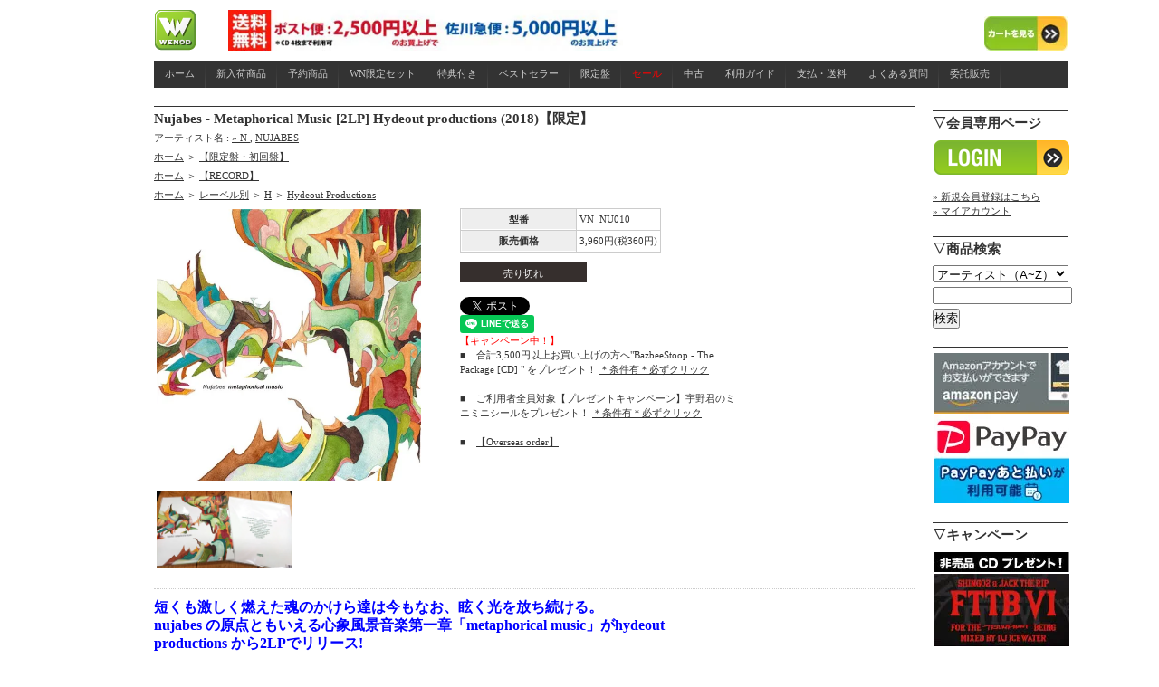

--- FILE ---
content_type: text/html; charset=EUC-JP
request_url: https://www.wenod.com/?pid=135550419
body_size: 10657
content:
<!DOCTYPE html PUBLIC "-//W3C//DTD XHTML 1.0 Transitional//EN" "http://www.w3.org/TR/xhtml1/DTD/xhtml1-transitional.dtd">
<html xmlns:og="http://ogp.me/ns#" xmlns:fb="http://www.facebook.com/2008/fbml" xmlns:mixi="http://mixi-platform.com/ns#" xmlns="http://www.w3.org/1999/xhtml" xml:lang="ja" lang="ja" dir="ltr">
<head>
<meta http-equiv="content-type" content="text/html; charset=euc-jp" />
<meta http-equiv="X-UA-Compatible" content="IE=edge,chrome=1" />
<title>WENOD RECORDS : Nujabes - Metaphorical Music [2LP] Hydeout productions (2018)【限定】</title>
<meta name="Keywords" content="Nujabes - Metaphorical Music [2LP] Hydeout productions (2018)【限定】,カラーミーショップ" />
<meta name="Description" content="短くも激しく燃えた魂のかけら達は今もなお、眩く光を放ち続ける。nujabes の原点ともいえる心象風景音楽第一章「metaphorical music」がhydeout productions から2LPでリリース!2010 年" />
<meta name="Author" content="" />
<meta name="Copyright" content="GMOペパボ" />
<meta http-equiv="content-style-type" content="text/css" />
<meta http-equiv="content-script-type" content="text/javascript" />
<link rel="stylesheet" href="https://img17.shop-pro.jp/PA01153/466/css/5/index.css?cmsp_timestamp=20260122180501" type="text/css" />
<link rel="stylesheet" href="https://img17.shop-pro.jp/PA01153/466/css/5/product.css?cmsp_timestamp=20260122180501" type="text/css" />

<link rel="alternate" type="application/rss+xml" title="rss" href="https://www.wenod.com/?mode=rss" />
<link rel="alternate" media="handheld" type="text/html" href="https://www.wenod.com/?prid=135550419" />
<link rel="shortcut icon" href="https://img17.shop-pro.jp/PA01153/466/favicon.ico?cmsp_timestamp=20260128161814" />
<script type="text/javascript" src="//ajax.googleapis.com/ajax/libs/jquery/1.7.2/jquery.min.js" ></script>
<meta property="og:title" content="WENOD RECORDS : Nujabes - Metaphorical Music [2LP] Hydeout productions (2018)【限定】" />
<meta property="og:description" content="短くも激しく燃えた魂のかけら達は今もなお、眩く光を放ち続ける。nujabes の原点ともいえる心象風景音楽第一章「metaphorical music」がhydeout productions から2LPでリリース!2010 年" />
<meta property="og:url" content="https://www.wenod.com?pid=135550419" />
<meta property="og:site_name" content="WENOD" />
<meta property="og:image" content="https://img17.shop-pro.jp/PA01153/466/product/135550419.jpg?cmsp_timestamp=20180928193010"/>
<script>
  var Colorme = {"page":"product","shop":{"account_id":"PA01153466","title":"WENOD"},"basket":{"total_price":0,"items":[]},"customer":{"id":null},"inventory_control":"product","product":{"shop_uid":"PA01153466","id":135550419,"name":"Nujabes - Metaphorical Music [2LP] Hydeout productions (2018)\u3010\u9650\u5b9a\u3011","model_number":"VN_NU010","stock_num":0,"sales_price":3600,"sales_price_including_tax":3960,"variants":[],"category":{"id_big":1136773,"id_small":32},"groups":[{"id":1048838},{"id":299558},{"id":1080436}],"members_price":3600,"members_price_including_tax":3960}};

  (function() {
    function insertScriptTags() {
      var scriptTagDetails = [{"src":"https:\/\/free-shipping-notifier-assets.colorme.app\/shop.js","integrity":null},{"src":"https:\/\/welcome-coupon.colorme.app\/js\/coupon.js?account_id=PA01153466","integrity":null}];
      var entry = document.getElementsByTagName('script')[0];

      scriptTagDetails.forEach(function(tagDetail) {
        var script = document.createElement('script');

        script.type = 'text/javascript';
        script.src = tagDetail.src;
        script.async = true;

        if( tagDetail.integrity ) {
          script.integrity = tagDetail.integrity;
          script.setAttribute('crossorigin', 'anonymous');
        }

        entry.parentNode.insertBefore(script, entry);
      })
    }

    window.addEventListener('load', insertScriptTags, false);
  })();
</script>
<script async src="https://zen.one/analytics.js"></script>
</head>
<body>
<meta name="colorme-acc-payload" content="?st=1&pt=10029&ut=135550419&at=PA01153466&v=20260129015859&re=&cn=a595421b5fc1cf06aee303e3c5323afa" width="1" height="1" alt="" /><script>!function(){"use strict";Array.prototype.slice.call(document.getElementsByTagName("script")).filter((function(t){return t.src&&t.src.match(new RegExp("dist/acc-track.js$"))})).forEach((function(t){return document.body.removeChild(t)})),function t(c){var r=arguments.length>1&&void 0!==arguments[1]?arguments[1]:0;if(!(r>=c.length)){var e=document.createElement("script");e.onerror=function(){return t(c,r+1)},e.src="https://"+c[r]+"/dist/acc-track.js?rev=3",document.body.appendChild(e)}}(["acclog001.shop-pro.jp","acclog002.shop-pro.jp"])}();</script><script type="text/javascript">
<!--
var i=1;
var v;
var flag ="Tab00";
var toggle = "cls";

function Myshow(TabID,Hi) {
	TabH=Hi;
	if(flag==TabID && toggle == "cls"){
		sameTab(TabID,TabH);return;
	}

	if(flag =="Tab00") {
		elemt=document.getElementById(TabID);
		par=elemt.parentNode;
		opnTab(TabID);
		document.getElementById(TabID).style.display='block';
	} else {
		elemt=document.getElementById(TabID);
		par=elemt.parentNode;
		pre_par=document.getElementById(flag);
		pre_par1=pre_par.parentNode;
		opnTab(TabID);
		document.getElementById(TabID).style.display='block';
		if(toggle=="cls"){
			document.getElementById(flag).style.display='none';
		}
	}

	flag=TabID;
	toggle="cls";
}

function sameTab(TabID,TabH){
	elemt=document.getElementById(TabID);
	par=elemt.parentNode;
	toggle="opn";
	clsTab(TabID,TabH)
}

function clsTab(TabID){
	if(v==1){
		i=1;v=5000;document.getElementById(flag).style.display='none';return
	}
	i= Math.ceil(i*1.2);
	v=TabH-i;
	if(v<0){
		v=1
	}
	timer=setTimeout("clsTab('"+TabID+"')",1);
}

function opnTab(TabID){
	if(i>TabH){
		i=1;return
	}
	i= Math.ceil(i*1.2);
	timer=setTimeout("opnTab('"+TabID+"')",1);
}
// -->
</script>

<head>
  <link rel="stylesheet" href="/menu/menu_style.css" type="text/css" />

  <script type="text/javascript" src="https://ajax.googleapis.com/ajax/libs/jquery/1.7.2/jquery.min.js">
  </script>
  <script type="text/javascript" src="httpw://twitter-trackbacks-widget.googlecode.com/files/jquery.twittertrackbacks-1.0.min.js"></script>


	


</head>

<div id="center">
<div id="header">
    <h1>
		<head>
		<meta http-equiv="content-type" content="text/html;charset=shift_jis">
		<meta name="generator" content="Adobe GoLive">
		<title>Untitled Page</title>
	</head>

	<body bgcolor="#ffffff">
		<table width="1010" border="0" cellspacing="0" cellpadding="0" height="45">
			<tr>
<td width="45"><a href="http://www.wenod.com/"><img src="https://img17.shop-pro.jp/PA01153/466/etc/top.png?20130509164828" alt="" height="45" width="45" border="0"></a></td>

<td width="412"><a href="http://www.wenod.com/?tid=5&mode=f5"><img src="https://img17.shop-pro.jp/PA01153/466/etc/mail_free_top_sm.jpg?cmsp_timestamp=20210701221823" alt="" height="45" width="436" align="left" border="0"></a></td>








				<td align="right" valign="bottom" width="92"><a href="https://www.wenod.com/cart/proxy/basket?shop_id=PA01153466&shop_domain=wenod.com"><img src="https://img17.shop-pro.jp/PA01153/466/etc/top2.jpg?20130509170339" alt="" width="92" height="38" border="0"></a></td>
			</tr>
		</table>
		<p></p>
	</body>

</html>

    </h1>
  </div>



<ul id="menu">
   <li><a href="http://www.wenod.com/" target="_self">ホーム</a></li>
   <li><a href="http://www.wenod.com/?mode=grp&gid=305931" target="_self">新入荷商品</a></li>
   <li><a href="http://www.wenod.com/?mode=grp&gid=305932&sort=n" target="_self">予約商品</a></li>
   <li><a href="http://www.wenod.com/?mode=grp&gid=299591&sort=n" target="_self">WN限定セット</a></li>
   <li><a href="http://www.wenod.com/?mode=grp&gid=299626&sort=n" target="_self">特典付き</a></li>
  <li><a href="http://www.wenod.com/?mode=grp&gid=296015&sort=n" target="_self">ベストセラー</a></li>
   <li><a href="http://www.wenod.com/?mode=grp&gid=1048838&sort=n">限定盤</a></li>
   <li><a href="http://www.wenod.com/?mode=grp&gid=434764&sort=n" target="_self"><span style="color:#FF0000">セール</span></a></li>
  <li><a href="http://www.wenod.com/?mode=grp&gid=320768&sort=n" target="_self">中古</a></li>
   <li><a href="http://www.wenod.com/?mode=f6" target="_self">利用ガイド</a></li>
   <li><a href="http://www.wenod.com/?mode=f4" target="_self">支払・送料</a></li>
   <li><a href="http://www.wenod.com/?mode=f7" target="_self">よくある質問</a></li>
   <li><a href="http://www.wenod.com/?mode=f1" target="_self">委託販売</a></li>
</ul>



  <div id="main">
    <div id="detail">

      
    <h2>Nujabes - Metaphorical Music [2LP] Hydeout productions (2018)【限定】</h2>

    <p style="margin: 5px 0px;">
      アーティスト名 : 
              <a href='?mode=cate&cbid=1136773&csid=0'>
          &raquo;&nbsp;N
        </a>
             , 
        <a href='?mode=cate&cbid=1136773&csid=32'>NUJABES</a>
          </p>


<p style="margin: 5px 0px;">
<a href="./">ホーム</a>
<span class="txt-f10">＞</span>
<a href="https://www.wenod.com/?mode=grp&gid=1048838">【限定盤・初回盤】</a>
</p>

<p style="margin: 5px 0px;">
<a href="./">ホーム</a>
<span class="txt-f10">＞</span>
<a href="https://www.wenod.com/?mode=grp&gid=299558">【RECORD】</a>
</p>

<p style="margin: 5px 0px;">
<a href="./">ホーム</a>
<span class="txt-f10">＞</span>
<a href="https://www.wenod.com/?mode=grp&gid=1048215">レーベル別</a>
<span class="txt-f10">＞</span>
<a href="https://www.wenod.com/?mode=grp&gid=1048238">H</a>
<span class="txt-f10">＞</span>
<a href="https://www.wenod.com/?mode=grp&gid=1080436">Hydeout Productions</a>
</p>

    <form name="product_form" method="post" action="https://www.wenod.com/cart/proxy/basket/items/add">

<table>
<tr>
<td valign="top" width="302">

    <div style="margin-bottom:10px;">
              <img src="https://img17.shop-pro.jp/PA01153/466/product/135550419.jpg?cmsp_timestamp=20180928193010" class="large" weight="300" height="300"/>
          </div>

    
    <div>
              <a target="_blank" href="https://img17.shop-pro.jp/PA01153/466/product/135550419_o1.jpg?cmsp_timestamp=20181104164045">
          <img src="https://img17.shop-pro.jp/PA01153/466/product/135550419_o1.jpg?cmsp_timestamp=20181104164045" class="small" />
        </a>
                      </div>
    <br style="clear:both;">


</td>
<td valign="top" width="30">
</td>
<td valign="top" width="310">


  <table border="0" cellpadding="0" cellspacing="1" class="table">

              <tr>
          <th>型番</th>
          <td>VN_NU010</td>

            <tr>
        <th>販売価格</th>
        <td>
                    
          <p class="price_detail">3,960円(税360円)</p>
                  </td>
      </tr>

      
      
            
          </table>
      <div>
              </div>

      
                        <div style="width:120px;padding:5px 10px 2px;background:#362F2D;color:#ffffff;text-align:center;margin-top:10px;">売り切れ</div>
              
      


</br>
<a href="https://twitter.com/share" class="twitter-share-button" data-url="https://www.wenod.com/?pid=135550419" data-text="" data-lang="ja" >ツイート</a>
<script charset="utf-8">!function(d,s,id){var js,fjs=d.getElementsByTagName(s)[0],p=/^http:/.test(d.location)?'http':'https';if(!d.getElementById(id)){js=d.createElement(s);js.id=id;js.src=p+'://platform.twitter.com/widgets.js';fjs.parentNode.insertBefore(js,fjs);}}(document, 'script', 'twitter-wjs');</script>
</br>
<div class="line-it-button" data-lang="ja" data-type="share-a" data-ver="3"
                         data-color="default" data-size="small" data-count="false" style="display: none;"></div>
                       <script src="https://www.line-website.com/social-plugins/js/thirdparty/loader.min.js" async="async" defer="defer"></script>
</br>

<span style="color:#FF0000">【キャンペーン中！】</span> </br>
■　合計3,500円以上お買い上げの方へ"BazbeeStoop - The Package [CD] " をプレゼント！ <a href="https://www.wenod.com/?pid=170113978">＊条件有＊必ずクリック</a></br>
</br>
■　ご利用者全員対象【プレゼントキャンペーン】宇野君のミニミニシールをプレゼント！ <a href="https://www.wenod.com/?pid=184260306">＊条件有＊必ずクリック</a></br>
</br>
■　<a href="http://www.wenod.com/?tid=5&mode=f34">【Overseas order】</a>





</td>
</tr>
</table>


  
    <h3>
      <div id="Explanation">
        <span style="font-size:medium;"><span style="color:#0000FF">短くも激しく燃えた魂のかけら達は今もなお、眩く光を放ち続ける。<br />
nujabes の原点ともいえる心象風景音楽第一章「metaphorical music」がhydeout productions から2LPでリリース!</span></span><br />
<br />
2010 年の2 月に不慮の事故により急逝したnujabes。この「metaphorical music」は、それまでアナログのシングルを中心にリリースを重ねてきた彼が渾身の力を注ぎ込んで完成させた始めてのアルバムである。今も尚、多くの人々に愛され続ける名盤でありnujabes、hydeout productions の核となる作品でもある。nujabes の盟友として活動を共にしてきたUyama Hiroto が初めて世に送り出したプロデュースソングでありnujabes への想いが込められた「Letter From Yokosuka」をはじめ、「Luv (sic)」という名作を生み出したshing02 とのゴールデンタッグによる「F.I.L.O」、彼のトリビュートアルバムである「modal soul classics II」でのemancipator によるカヴァーバージョンも記憶に新しいハートウォーミングなインストルメンタルチューンの「A Day By Atmosphere Supreme」公私共に親交の扱ったシンシナティのヒップホップグループFive Deez の「Latitude」 のnujabes remix、同様に共にhydeout の礎を築いたMC、Substantial & Pase Rock による「Blessing it remix」やCise Star の「Lady Brown」、更には彼の幼少期の思い出や、胸に刻まれた美しい風景を音に紡ぎだした「Kumomi」、そして日本人の心象に宿る美意識を如実に現したといえる美しくも儚さを感じさせる美曲「The Final View」等、彼の存在感を決定づけたといえる名曲の数々が刻まれている歴史的な名盤。短くも激しく燃えた彼の魂のかけらが宿る奇跡の心象風景音楽第一章、遂にアナログ盤でリリース。<br />
<br />
TRACK LIST : <br />
<br />
Side-A <br />
1.Blessing' It (feat. Substantial & Pase Rock from Five Deez) <br />
2.Horn In The Middle <br />
3.Lady Brown (feat. Cise Starr from Cyne) <br />
4.Kumomi<br />
<br />
Side B <br />
1.High 2 Lows (feat. Cise Starr from Cyne) <br />
2.Beat Lament The World <br />
3.Letter From Yokosuka <br />
4.Think Different (feat. Substantial)<br />
<br />
Side C <br />
1.A Day by Atmosphere Supreme<br />
2.Next View (feat. Uyama Hiroto)<br />
3.Latitude ~Remix (feat. Five Deez) <br />
4.F.I.L.O. Feat.Shing02 <br />
<br />
Side D <br />
1.Summer Gypsy <br />
2.The Final View <br />
3.Peaceland<br />
<br />
<br />
<br />
■ 2018年11月3日発売
      </div>
    </h3>


      			
      <p id="sk_link_other">
        <a href="https://www.wenod.com/?mode=sk">&raquo;&nbsp;特定商取引法に基づく表記 (返品など)</a>
      </p>
      

<h4>
<a href="https://wenod.shop-pro.jp/customer/products/135550419/inquiries/new">この商品について問い合わせる</a><br />
<a href="mailto:?subject=%E3%80%90WENOD%E3%80%91%E3%81%AE%E3%80%8CNujabes%20-%20Metaphorical%20Music%20%5B2LP%5D%20Hydeout%20productions%20%282018%29%E3%80%90%E9%99%90%E5%AE%9A%E3%80%91%E3%80%8D%E3%81%8C%E3%81%8A%E3%81%99%E3%81%99%E3%82%81%E3%81%A7%E3%81%99%EF%BC%81&body=%0D%0A%0D%0A%E2%96%A0%E5%95%86%E5%93%81%E3%80%8CNujabes%20-%20Metaphorical%20Music%20%5B2LP%5D%20Hydeout%20productions%20%282018%29%E3%80%90%E9%99%90%E5%AE%9A%E3%80%91%E3%80%8D%E3%81%AEURL%0D%0Ahttps%3A%2F%2Fwww.wenod.com%2F%3Fpid%3D135550419%0D%0A%0D%0A%E2%96%A0%E3%82%B7%E3%83%A7%E3%83%83%E3%83%97%E3%81%AEURL%0Ahttps%3A%2F%2Fwww.wenod.com%2F">この商品を友達に教える</a><br />
<a href="https://www.wenod.com/?mode=cate&cbid=1136773&csid=32">買い物を続ける</a><br />
<a href="https://www.wenod.com/customer/products/135550419/reviews">レビューを見る(0件)</a><br />
<a href="https://www.wenod.com/customer/products/135550419/reviews/new">レビューを投稿</a>
</h4>

      </td>
    </tr>
  </table>

  <input type="hidden" name="user_hash" value="6d67fce2df38cc3cd70df8eb49e3d2cf"><input type="hidden" name="members_hash" value="6d67fce2df38cc3cd70df8eb49e3d2cf"><input type="hidden" name="shop_id" value="PA01153466"><input type="hidden" name="product_id" value="135550419"><input type="hidden" name="members_id" value=""><input type="hidden" name="back_url" value="https://www.wenod.com/?pid=135550419"><input type="hidden" name="reference_token" value="acfe04c093c742b6ab0cfb0c45849490"><input type="hidden" name="shop_domain" value="wenod.com">

  </form>

</div>


  <div id="together">
    <div class="tog_main_title">この商品を買った人はこんな商品も買ってます
    </div>
          <div class="together_list">
                  <a href="?pid=135479925"><img src="https://img17.shop-pro.jp/PA01153/466/product/135479925_th.jpg?cmsp_timestamp=20181004145617" /></a>
                <br />
        <a href="?pid=135479925">
          CRACKS BROTHERS - LOST IN SOCIETY [CD+TAPE] CRACKS BROTHERS (2018) 【限定生産】
        </a>
      </div>
          <div class="together_list">
                  <a href="?pid=135735573"><img src="https://img17.shop-pro.jp/PA01153/466/product/135735573_th.jpg?cmsp_timestamp=20181025150455" /></a>
                <br />
        <a href="?pid=135735573">
          DJ KIYO - AUTUMN MADNESS 2 [MIX CD] ROYALTY PRODUCTION (2018)
        </a>
      </div>
          <div class="together_list">
                  <a href="?pid=135931794"><img src="https://img17.shop-pro.jp/PA01153/466/product/135931794_th.jpg?cmsp_timestamp=20181010140322" /></a>
                <br />
        <a href="?pid=135931794">
          Gradis Nice & DJ Scratch Nice - Salty City [LP] Gradis Nice & DJ Scratch Nice (2018)【限定】
        </a>
      </div>
        <br style="clear:both;" />
  </div>





    <div id="trackback">
      <a name="trackback"></a>
      <div class="tb_main_title"><h2>この商品のツイート (最新10件) </h2></div>

<div id="trending-waterfall"></div>
<div class="twitter-trackbacks" options="{
   url:'http://www.wenod.com/?pid=135550419'
   ,show_n:10
   ,stay_time:20000
   ,inf_only:0
   ,inf_tip:1
}">loading..</div>
</div>




   


 



  </div>

    <div id="side">
      <div class="side_in">







				





        
        
          <h2>▽会員専用ページ</h2>
          <div id="btn_members_login">
<ul>
<li>
<a href="https://www.wenod.com/?mode=login&shop_back_url=https%3A%2F%2Fwww.wenod.com%2F"><img src="https://img17.shop-pro.jp/PA01153/466/etc/icon_login.png?20120409134855" border="0"></a>
</div>
<div id="btn_members_signup">
<a href="https://www.wenod.com/customer/signup/new">&raquo;&nbsp;新規会員登録はこちら</a>
</ul>
</li>
</div>
          	<a href="https://www.wenod.com/?mode=myaccount">&raquo;&nbsp;マイアカウント</a><br />





        <h2>▽商品検索</h2>
        <form action="https://www.wenod.com/" method="GET" id="search">
          <input type="hidden" name="mode" value="srh" />
          <select name="cid" style="width:150px;">
            <option value="">アーティスト（A~Z）</option>
                          <option value="1136766,0">&raquo;&nbsp;#</option>
                          <option value="1136756,0">&raquo;&nbsp;A</option>
                          <option value="1136757,0">&raquo;&nbsp;B</option>
                          <option value="1136758,0">&raquo;&nbsp;C</option>
                          <option value="1136759,0">&raquo;&nbsp;D</option>
                          <option value="1136760,0">&raquo;&nbsp;E</option>
                          <option value="1136762,0">&raquo;&nbsp;F</option>
                          <option value="1136763,0">&raquo;&nbsp;G</option>
                          <option value="1136764,0">&raquo;&nbsp;H</option>
                          <option value="1136765,0">&raquo;&nbsp;I</option>
                          <option value="1136768,0">&raquo;&nbsp;J</option>
                          <option value="1136769,0">&raquo;&nbsp;K</option>
                          <option value="1136771,0">&raquo;&nbsp;L</option>
                          <option value="1136772,0">&raquo;&nbsp;M</option>
                          <option value="1136773,0">&raquo;&nbsp;N</option>
                          <option value="1136774,0">&raquo;&nbsp;O</option>
                          <option value="1136775,0">&raquo;&nbsp;P</option>
                          <option value="1136776,0">&raquo;&nbsp;Q</option>
                          <option value="1136777,0">&raquo;&nbsp;R</option>
                          <option value="1136778,0">&raquo;&nbsp;S</option>
                          <option value="1136779,0">&raquo;&nbsp;T</option>
                          <option value="1136780,0">&raquo;&nbsp;U</option>
                          <option value="1136781,0">&raquo;&nbsp;V</option>
                          <option value="1136782,0">&raquo;&nbsp;W</option>
                          <option value="1136783,0">&raquo;&nbsp;X</option>
                          <option value="1136784,0">&raquo;&nbsp;Y</option>
                          <option value="1136785,0">&raquo;&nbsp;Z</option>
                          <option value="1164372,0">&raquo;&nbsp;コンピレーション</option>
                          <option value="1546494,0">etc...</option>
                          <option value="2382018,0">管理商品</option>
                          <option value="2687264,0">福袋</option>
                          <option value="2845463,0">ガチャ</option>
                      </select>
          <input type="text" name="keyword" style="margin:5px 5px 5px 0px;width:150px;">
          <input type="submit" value="検索" />
        </form>



<h2>
					<a href=""><img src="https://img17.shop-pro.jp/PA01153/466/etc/0.jpg?cmsp_timestamp=20230110142434" border="0">
				<a href=""><img src="https://img17.shop-pro.jp/PA01153/466/etc/paypay_banner_e.jpg?cmsp_timestamp=20230502154936" border="0"></a></h2>
<h2>▽キャンペーン</h2>
<ul>
<li>
<a href="https://www.wenod.com/?mode=grp&gid=514634&sort=n"><img src="https://img17.shop-pro.jp/PA01153/466/etc/campain-pop.jpg?cmsp_timestamp=20210627134410" border="0"></a>

<a href="https://www.wenod.com/?pid=165918196"><img src="https://img17.shop-pro.jp/PA01153/466/etc/f33.jpg?cmsp_timestamp=20220418162845" border="0"></a>
	
</li>
</ul>
 




<h2>▽アーティスト名</h2>
<table width="150" align="center">

<td><a href="http://www.wenod.com/?mode=cate&cbid=1136766&csid=0&sort=n">&raquo;&nbsp;#</a></td>
<td><a href="http://www.wenod.com/?mode=cate&cbid=1136756&csid=0&sort=n">&raquo;&nbsp;A</a></td>
<td><a href="http://www.wenod.com/?mode=cate&cbid=1136757&csid=0&sort=n">&raquo;&nbsp;B</a></td>
<td><a href="http://www.wenod.com/?mode=cate&cbid=1136758&csid=0&sort=n">&raquo;&nbsp;C</a></td>
<td><a href="http://www.wenod.com/?mode=cate&cbid=1136759&csid=0&sort=n">&raquo;&nbsp;D</a></td>
</tr>

<td><a href="http://www.wenod.com/?mode=cate&cbid=1136760&csid=0&sort=n">&raquo;&nbsp;E</a></td>
<td><a href="http://www.wenod.com/?mode=cate&cbid=1136762&csid=0&sort=n">&raquo;&nbsp;F</a></td>
<td><a href="http://www.wenod.com/?mode=cate&cbid=1136763&csid=0&sort=n">&raquo;&nbsp;G</a></td>
<td><a href="http://www.wenod.com/?mode=cate&cbid=1136764&csid=0&sort=n">&raquo;&nbsp;H</a></td>
<td><a href="http://www.wenod.com/?mode=cate&cbid=1136765&csid=0&sort=n">&raquo;&nbsp;I</a></td>
</tr>

<td><a href="http://www.wenod.com/?mode=cate&cbid=1136768&csid=0&sort=n">&raquo;&nbsp;J</a></td>
<td><a href="http://www.wenod.com/?mode=cate&cbid=1136769&csid=0&sort=n">&raquo;&nbsp;K</a></td>
<td><a href="http://www.wenod.com/?mode=cate&cbid=1136771&csid=0&sort=n">&raquo;&nbsp;L</a></td>
<td><a href="http://www.wenod.com/?mode=cate&cbid=1136772&csid=0&sort=n">&raquo;&nbsp;M</a></td>
<td><a href="http://www.wenod.com/?mode=cate&cbid=1136773&csid=0&sort=n">&raquo;&nbsp;N</a></td>
</tr>

<td><a href="http://www.wenod.com/?mode=cate&cbid=1136774&csid=0&sort=n">&raquo;&nbsp;O</a></td>
<td><a href="http://www.wenod.com/?mode=cate&cbid=1136775&csid=0&sort=n">&raquo;&nbsp;P</a></td>
<td><a href="http://www.wenod.com/?mode=cate&cbid=1136776&csid=0&sort=n">&raquo;&nbsp;Q</a></td>
<td><a href="http://www.wenod.com/?mode=cate&cbid=1136777&csid=0&sort=n">&raquo;&nbsp;R</a></td>
<td><a href="http://www.wenod.com/?mode=cate&cbid=1136778&csid=0&sort=n">&raquo;&nbsp;S</a></td>
</tr>

<td><a href="http://www.wenod.com/?mode=cate&cbid=1136779&csid=0&sort=n">&raquo;&nbsp;T</a></td>
<td><a href="http://www.wenod.com/?mode=cate&cbid=1136780&csid=0&sort=n">&raquo;&nbsp;U</a></td>
<td><a href="http://www.wenod.com/?mode=cate&cbid=1136781&csid=0&sort=n">&raquo;&nbsp;V</a></td>
<td><a href="http://www.wenod.com/?mode=cate&cbid=1136782&csid=0&sort=n">&raquo;&nbsp;W</a></td>
<td><a href="http://www.wenod.com/?mode=cate&cbid=1136783&csid=0&sort=n">&raquo;&nbsp;X</a></td>
</tr>

<td><a href="http://www.wenod.com/?mode=cate&cbid=1136784&csid=0&sort=n">&raquo;&nbsp;Y</a></td>
<td><a href="http://www.wenod.com/?mode=cate&cbid=1136785&csid=0&sort=n">&raquo;&nbsp;Z</a></td>
<td colspan="2"><a href="http://www.wenod.com/?mode=cate&cbid=1164372&csid=0&sort=n">&raquo;&nbsp;V.A</a></td>
</tr>

</table>



<h2>▽絞り込み</h2>
<span style="color:#DF7401"><strong>カテゴリー</strong></span>
<br/>
              <a href="http://www.wenod.com/?mode=grp&gid=305931">&raquo;&nbsp;新入荷商品</a>
<br/>
              <a href="http://www.wenod.com/?mode=grp&gid=305932&sort=n">&raquo;&nbsp;予約商品</a>
<br/>
              <a href="http://www.wenod.com/?mode=grp&gid=299626&sort=n">&raquo;&nbsp;特典付き商品</a>
<br/>
              <a href="http://www.wenod.com/?mode=grp&gid=299591&sort=n">&raquo;&nbsp;オリジナルセット商品</a>
<br/>
              <a href="http://www.wenod.com/?mode=grp&gid=296015&sort=n">&raquo;&nbsp;ベストセラー商品</a>
<br/>
              <a href="http://www.wenod.com/?mode=grp&gid=320768&sort=n">&raquo;&nbsp;中古・デッドストック</a>
<br/>
              <a href="http://www.wenod.com/?mode=grp&gid=305930&sort=n">&raquo;&nbsp;海外アーティスト</a>
<br/>
<br/>
<span style="color:#DF7401"><strong>フォーマット</strong></span>
<br/>
              <a href="http://www.wenod.com/?mode=grp&gid=299556&sort=n">&raquo;&nbsp;CD</a>
<br/>
              <a href="https://www.wenod.com/?mode=grp&gid=2361667&sort=n">&raquo;&nbsp;MIX CD</a>
<br/>
              <a href="http://www.wenod.com/?mode=grp&gid=299558&sort=n">&raquo;&nbsp;RECORD</a>
<br/>
              <a href="http://www.wenod.com/?mode=grp&gid=299557&sort=n">&raquo;&nbsp;DVD</a>
<br/>
              <a href="http://www.wenod.com/?mode=grp&gid=387141&sort=n">&raquo;&nbsp;TAPE</a>
<br/>
<br/>
<span style="color:#DF7401"><strong>ダウンロード販売</strong></span>
<br/>
              <a href="http://www.wenod.com/?mode=grp&gid=787909">&raquo;&nbsp;音楽配信</a>
<br/>
<br/>
<span style="color:#DF7401"><strong>洋服・雑貨・本</strong></span>
<br/>
              <a href="http://www.wenod.com/?mode=grp&gid=747921&sort=n">&raquo;&nbsp;洋服</a>
<br/>
              <a href="http://www.wenod.com/?mode=grp&gid=747925&sort=n">&raquo;&nbsp;雑貨</a>
<br/>
              <a href="http://www.wenod.com/?mode=grp&gid=747918&sort=n">&raquo;&nbsp;本</a>
<br/>
<br/>
<span style="color:#DF7401"><strong>SALE</strong></span>
<br/>
              <a href="http://www.wenod.com/?mode=grp&gid=718917&sort=n">&raquo;&nbsp;SALE(国内)</a>
<br/>
              <a href="http://www.wenod.com/?mode=grp&gid=718918&sort=n">&raquo;&nbsp;SALE(海外)</a>
<br/>
<br/>
<span style="color:#DF7401"><strong>特集</strong></span>
<br/>
<a href="http://www.wenod.com/?mode=grp&gid=1048805&sort=n">BLACK SMOKER RECORDS</a>
<br/>
<a href="http://www.wenod.com/?mode=cate&cbid=1136769&csid=1&sort=n">KILLER-BONG</a>
<br/>
<a href="http://www.wenod.com/?mode=grp&gid=1050796&sort=n">DOGEAR RECORDS</a>
<br/>
<a href="http://www.wenod.com/?mode=grp&gid=1064194&sort=n">高田音楽制作事務所</a>
<br/>
<a href="http://www.wenod.com/?mode=grp&gid=1048980&sort=n">DLIP RECORDS</a>
<br/>
<a href="http://www.wenod.com/?mode=grp&gid=1088245&sort=n">女性アーティスト</a>
<br/>
<a href="http://www.wenod.com/?mode=cate&cbid=1136778&csid=35&sort=n">SHING02</a>
<br/>
<a href="http://www.wenod.com/?mode=cate&cbid=1136760&csid=14&sort=n">EVISBEATS</a>
<br/>
<a href="http://www.wenod.com/?mode=cate&cbid=1136769&csid=5&sort=n">DJ KIYO</a>
<br/>
<a href="http://www.wenod.com/?mode=cate&cbid=1136757&csid=39&sort=n">BUDAMUNK</a>
<br/>
<a href="http://www.wenod.com/?mode=grp&gid=1064138&sort=n">OIL WORKS</a>
<br/>
<a href="http://www.wenod.com/?mode=grp&gid=1120730&sort=n">MC バトル関連</a>
<br/>
<a href="https://www.wenod.com/?mode=grp&gid=2430638&sort=n">和モノ MIX CD</a>



<h2>▽音楽レーベル別</h2>
<table width="150" align="center">

<td><a href="http://www.wenod.com/?mode=grp&gid=1048229&sort=n">&raquo;&nbsp;#</a></td>
<td><a href="http://www.wenod.com/?mode=grp&gid=1048231&csid=0&sort=n">&raquo;&nbsp;A</a></td>
<td><a href="http://www.wenod.com/?mode=grp&gid=1048232&csid=0&sort=n">&raquo;&nbsp;B</a></td>
<td><a href="http://www.wenod.com/?mode=grp&gid=1048233&csid=0&sort=n">&raquo;&nbsp;C</a></td>
<td><a href="http://www.wenod.com/?mode=grp&gid=1048234&csid=0&sort=n">&raquo;&nbsp;D</a></td>
</tr>

<td><a href="http://www.wenod.com/?mode=grp&gid=1048235&csid=0&sort=n">&raquo;&nbsp;E</a></td>
<td><a href="http://www.wenod.com/?mode=grp&gid=1048236&csid=0&sort=n">&raquo;&nbsp;F</a></td>
<td><a href="http://www.wenod.com/?mode=grp&gid=1048237&csid=0&sort=n">&raquo;&nbsp;G</a></td>
<td><a href="http://www.wenod.com/?mode=grp&gid=1048238&csid=0&sort=n">&raquo;&nbsp;H</a></td>
<td><a href="http://www.wenod.com/?mode=grp&gid=1048239&csid=0&sort=n">&raquo;&nbsp;I</a></td>
</tr>

<td><a href="http://www.wenod.com/?mode=grp&gid=1048240&csid=0&sort=n">&raquo;&nbsp;J</a></td>
<td><a href="http://www.wenod.com/?mode=grp&gid=1048241&csid=0&sort=n">&raquo;&nbsp;K</a></td>
<td><a href="http://www.wenod.com/?mode=grp&gid=1048242&csid=0&sort=n">&raquo;&nbsp;L</a></td>
<td><a href="http://www.wenod.com/?mode=grp&gid=1048243&csid=0&sort=n">&raquo;&nbsp;M</a></td>
<td><a href="http://www.wenod.com/?mode=grp&gid=1048244&csid=0&sort=n">&raquo;&nbsp;N</a></td>
</tr>

<td><a href="http://www.wenod.com/?mode=grp&gid=1048245&csid=0&sort=n">&raquo;&nbsp;O</a></td>
<td><a href="http://www.wenod.com/?mode=grp&gid=1048246&csid=0&sort=n">&raquo;&nbsp;P</a></td>
<td><a href="http://www.wenod.com/?mode=grp&gid=1048247&csid=0&sort=n">&raquo;&nbsp;Q</a></td>
<td><a href="http://www.wenod.com/?mode=grp&gid=1048248&csid=0&sort=n">&raquo;&nbsp;R</a></td>
<td><a href="http://www.wenod.com/?mode=grp&gid=1048249&sort=n">&raquo;&nbsp;S</a></td>
</tr>

<td><a href="http://www.wenod.com/?mode=grp&gid=1048250&csid=0&sort=n">&raquo;&nbsp;T</a></td>
<td><a href="http://www.wenod.com/?mode=grp&gid=1048251&csid=0&sort=n">&raquo;&nbsp;U</a></td>
<td><a href="http://www.wenod.com/?mode=grp&gid=1048252&csid=0&sort=n">&raquo;&nbsp;V</a></td>
<td><a href="http://www.wenod.com/?mode=grp&gid=1048253&csid=0&sort=n">&raquo;&nbsp;W</a></td>
<td><a href="http://www.wenod.com/?mode=grp&gid=1048254&csid=0&sort=n">&raquo;&nbsp;X</a></td>
</tr>

<td><a href="http://www.wenod.com/?mode=grp&gid=1048255&csid=0&sort=n">&raquo;&nbsp;Y</a></td>
<td><a href="http://www.wenod.com/?mode=grp&gid=1048256&csid=0&sort=n">&raquo;&nbsp;Z</a></td>
</tr>

</table>



<a href="http://www.wenod.com/?tid=5&mode=f27"><img src="https://img17.shop-pro.jp/PA01153/466/etc/coupon_icon.jpg?20140912181614" border="0"></a>


        
                




<h2>▽メンバーズセール</h2>
<ul>
<li>

<a href="http://www.wenod.com/?mode=grp&gid=718917&sort=n"><img src="https://img17.shop-pro.jp/PA01153/466/etc/memberssale_a.jpg?20130508142245" border="0"></a>

</li>
</ul>







<h2>▽WENOD限定セット商品</h2>
<ul>
<li>
<a href="http://www.wenod.com/?mode=grp&gid=299591&sort=n">&raquo;&nbsp;全てのセット商品を見る</a>

</li>
</ul>


        

        <h2>▽ショップカート</h2>


			


        <p class="viewcart">
          <a href="https://www.wenod.com/cart/proxy/basket?shop_id=PA01153466&shop_domain=wenod.com">&raquo;&nbsp;カートの中身を見る</a>
        </p>

        




<h2>▽Twitter</h2>
            <a class="twitter-timeline" width="150" href="https://twitter.com/wenodrecords"data-chrome="nofooter"data-widget-id="575577183361593344">@wenodrecordsさんのツイート</a>
            <script>!function(d,s,id){var js,fjs=d.getElementsByTagName(s)[0],p=/^http:/.test(d.location)?'http':'https';if(!d.getElementById(id)){js=d.createElement(s);js.id=id;js.src=p+"://platform.twitter.com/widgets.js";fjs.parentNode.insertBefore(js,fjs);}}(document,"script","twitter-wjs");</script>
          


<h2>▽RSS</h2>
<script type="text/javascript">document.write('\x3Cscript type="text/javascript" src="' + ('https:' == document.location.protocol ? 'https://' : 'http://') + 'feed.mikle.com/js/rssmikle.js">\x3C/script>');</script><script type="text/javascript">(function() {var params = {rssmikle_url: "http://wenod.com",rssmikle_frame_width: "150",rssmikle_frame_height: "1000",frame_height_by_article: "0",rssmikle_target: "_blank",rssmikle_font: "'メイリオ','ＭＳ Ｐゴシック',sans-serif",rssmikle_font_size: "12",rssmikle_border: "on",responsive: "off",rssmikle_css_url: "",text_align: "left",text_align2: "left",corner: "off",scrollbar: "on",autoscroll: "on",scrolldirection: "up",scrollstep: "5",mcspeed: "20",sort: "New",rssmikle_title: "on",rssmikle_title_sentence: "新規登録商品",rssmikle_title_link: "",rssmikle_title_bgcolor: "#9ACD32",rssmikle_title_color: "#FFFFFF",rssmikle_title_bgimage: "",rssmikle_item_bgcolor: "#FFFFFF",rssmikle_item_bgimage: "",rssmikle_item_title_length: "55",rssmikle_item_title_color: "#666666",rssmikle_item_border_bottom: "on",rssmikle_item_description: "on",item_link: "on",rssmikle_item_description_length: "100",rssmikle_item_description_color: "#666666",rssmikle_item_date: "ja",rssmikle_timezone: "Etc/GMT",datetime_format: "",item_description_style: "text+tn",item_thumbnail: "full",item_thumbnail_selection: "auto",article_num: "15",rssmikle_item_podcast: "off",keyword_inc: "",keyword_exc: ""};feedwind_show_widget_iframe(params);})();</script><div style="font-size:10px; text-align:center; width:150px;"><a href="http://feed.mikle.com/" target="_blank" style="color:#CCCCCC;">RSS Feed Widget</a></div>




        
        
                  <h2>▽ブログ</h2>
          <ul>
            <li>
              <a href="http://blog.wenod.com"><img src="https://img17.shop-pro.jp/PA01153/466/etc/icon_blog.png?20120317233738" border="0"></a>
            </li>
          </ul>
                

        
        
                  <h2>▽メールマガジン</h2>
          <ul>
            <li>
              <a href="https://wenod.shop-pro.jp/customer/newsletter/subscriptions/new"><img src="https://img17.shop-pro.jp/PA01153/466/etc/icon_mailmagazine.png?20120317234912" border="0"></a>
            </li>
          </ul>
                





<h2>▽共有</h2>

<table width="150" align="center">

<td valign="middle" height="32"><a href="https://www.wenod.com/?mode=rss">
<img src="https://img17.shop-pro.jp/PA01153/466/etc/icon_rss.png"></a></td>

<td valign="middle" height="32"><a href="https://www.facebook.com/pages/We-Nod/390761740954024?filter=1" "target="_blank">
<img src="https://img17.shop-pro.jp/PA01153/466/etc/icon_facebook.png"></a></td>

<td valign="middle" height="32"><a href="https://twitter.com/wenodrecords" "target="_blank">
<img src="https://img17.shop-pro.jp/PA01153/466/etc/icon_twitter.png" border="0"></a></td>

<td valign="middle" height="32"><a href="http://instagram.com/wenodrecords?ref=badge" class="ig-b- ig-b-48" "target="_blank">
<img src="https://img17.shop-pro.jp/PA01153/466/etc/icon_instagram.png"></a></td>

<tr/>

<td valign="middle" height="32"><a href="http://soundcloud.com/wenod-records" "target="_blank">
<img src="https://img17.shop-pro.jp/PA01153/466/etc/icon_soundcloud.png"></a></td>

<td valign="middle" height="32"><a href="http://www.ustream.tv/channel/wenod-records" "target="_blank">
<img src="https://img17.shop-pro.jp/PA01153/466/etc/icon_ustream.png" border="0"></a></td>



<tr/>

</table>








<h2>▽MOBILE SHOP</h2>
<img src="https://img17.shop-pro.jp/PA01153/466/etc/qr_code.png">










<div id="footer">
WENOD RECORDS Copyright (C) 2001-2017 All Rights Reserved.

</br></br>
<a href="https://www.wenod.com/?mode=f6">&raquo;&nbsp;ご利用ガイド</a></br>
<a href="https://www.wenod.com/?mode=f4">&raquo;&nbsp;支払・配送</a></br>
<a href="https://www.wenod.com/?mode=privacy">&raquo;&nbsp;プライバシーポリシー</a></br>
<a href="https://www.wenod.com/?mode=sk">&raquo;&nbsp;特定商取引法に基づく表記</a></br>
<a href="https://www.wenod.com/?mode=f2">&raquo;&nbsp;フライヤーの折り込み募集</a></br>
<a href="https://wenod.shop-pro.jp/customer/inquiries/new">&raquo;&nbsp;お問い合わせ</a></br>

</div><script type="text/javascript" src="https://www.wenod.com/js/cart.js" ></script>
<script type="text/javascript" src="https://www.wenod.com/js/async_cart_in.js" ></script>
<script type="text/javascript" src="https://www.wenod.com/js/product_stock.js" ></script>
<script type="text/javascript" src="https://www.wenod.com/js/js.cookie.js" ></script>
<script type="text/javascript" src="https://www.wenod.com/js/favorite_button.js" ></script>
</body></html>

--- FILE ---
content_type: text/css
request_url: https://img17.shop-pro.jp/PA01153/466/css/5/index.css?cmsp_timestamp=20260122180501
body_size: 9824
content:
/* ************************************************ 
 *	共通設定
 * ************************************************ */
* {
	margin: 0px;
	padding: 0px;
}

#center{
margin-left:auto;
margin-right:auto;
width:950px;
}

body {
	padding-top: 10px;
	color: #333333;
	font-size: 11px;
	font-family: "Verdana", "ヒラギノ角ゴ Pro W3", "ＭＳ ゴシック", "Osaka‐等幅";
	line-height: 150%;
	background-color: #FFFFFF;
	margin-left: 10px;
}


a:link {
	color: #333333;
	text-decoration: underline;
}

a:visited {
	color: #333333;
	text-decoration: underline;
}

a:active {
	color: #333333;
	text-decoration: none;
}

a:hover {
	color: #006600;
	background: #FFFFFF;
	text-decoration: none;
}

img {
	padding: 1px;
	display: block;
	background: #FFF;
	border: 0px;
}

a:hover img {
	padding: 1px;
	display: block;
	background: #EEE;
}

li {
	list-style-type: none;
	margin-bottom:0px;
}

/*ショップ名文字サイズ*/
h1 {
	font-size: 22px;
	margin-bottom: 10px;
}

/*ページタイトル部分*/
h2 {
	font-size: 15px;
	border-top: 1px solid #333333;
	padding-top: 5px;
	margin-top: 20px;
	margin-bottom: 5px;
	
}


h3 {
	font-size: 13px;
	margin-bottom: 5px;
}

#main h2 {
	margin-bottom: 5px;
}


#side h2 {
	margin-bottom: 10px;
}

/*商品詳細ページの詳細テキストレイアウト*/
#detail h3 {
	margin: 20px 0px;
	padding: 10px 0px;
	border-top: 1px dotted #CCC;
	border-bottom: 1px dotted #CCC;
	font-size: 12px;
	font-weight: nomal;
	color: #333;
	line-height: 170%;
}

#detail h4 {
	margin: 20px 0px;
	font-size: 11px;
	line-height: 200%;
}

#detail .button {
	margin-top: 10px;
}

.footstamp {
	margin-top: 10px 0px;
}

/* ------------------------------------- 
 *	ページレイアウト
 * ------------------------------------- */

#header {
}

/*　画面左側の幅　*/
#main {
	width: 840px;
	float: left;
}

/*　レイアウト調整　*/
#side {
	margin-top: 0px;
	margin-left: 840px;
}

/*　画面右側メニューの幅　*/
.side_in {
	width:150px;
	margin-top: 65px;
	margin-left:20px;
}

/*　フッター　*/
#footer {
  clear: both;
  margin: 50px 0px;
  text-align:left;
}

/*送料無料*/
.subtotal {
	padding:5px 0;
}

.total {
	padding:5px 0;
	border-top:1px dotted #C3C3C3;
	text-align:right;
}

.postage {
	border-top:1px solid #C3C3C3;
	border-bottom:1px solid #C3C3C3;
	list-style-type:none;
}

.postage li {
	margin:5px 0;
	color:red;
	text-align:left;
}

.viewcart {
	padding:5px 0;
	text-align:left;
}

/* ************************************************ 
 *	トップ
 * ************************************************ */
.itemarea {
	margin: 0px 20px 10px 0px;
	width:120px;
	float:left;
}

/*会員専用ページ*/
#btn_members_login,
#btn_members_logout {
	margin:0px 0px 15px;
}

#btn_members_signup span,
#btn_members_logout span {
	margin:0px 0px 3px;
	display:block;
	font-size:11px;
	line-height:1.1em;
}

/*会員専用価格 トップページ用*/
.regular_price_top {
	padding:0px 0px 2px;
	font-size:11px;
	text-decoration:line-through;
	color:#666666;
}

.price_top {
	padding:0px;
}

.discount_rate_top {
	padding:2px 0px 0px;
	color:#ff0000;
}


/* ************************************************ 
 *	商品一覧・検索結果一覧の表示
 * ************************************************ */
.list {

}

.list th {
	padding: 5px 20px 10px 0px;
}

.list td {
	padding: 5px 5px 10px 0px;
}

.list_price {
	padding-bottom:5px;
}

/*商品一覧：サブカテゴリーの表示*/
.subcategory {
	margin: 0px 20px 0px 0px;
	width:500px;
	float:left;
}

/*並べ替え条件指定*/
.sort {
	padding: 5px 0px;
	border-top: 1px dotted #CCC;
	border-bottom: 1px dotted #CCC;
}

.pagenavi {
	padding: 10px 0px;
}

#group-list {
	border-top:1px dotted #333333;
	padding-top:5px;
	margin-top:10px;
}

.group-list-link {
	margin:5px 0px 0px;
}

/*会員専用価格 商品一覧用*/
.regular_price_all {
	padding:0px 0px 2px;
	font-size:11px;
	text-decoration:line-through;
	color:#666666;
}

.price_all {
	padding:0px;
}

.discount_rate_all {
	padding:0px 0px 0px 5px;
	color:#ff0000;
}



/* ------------------------------------- 
 *	最近チェックした商品
 * ------------------------------------- */
.checkitem_list {
	width:95px;
	margin:0 10px 10px 0;
	float:left;
	}

.checkitem .ci_img {
	width:90px;
	margin-bottom:3px;
	}

.checkitem .name {
	font-size:11px;
	}


/* ************************************************ 
 *	商品詳細
 * ************************************************ */

.large {
}

.small {
	width:150px ;
	margin:0px 10px 0px 0px;
	float:left;
}

/*会員専用価格 商品詳細用*/
.regular_price_detail {
	padding:0px 0px 2px;
	text-decoration:line-through;
}

.price_detail {
	padding:0px;
}

.discount_rate_detail {
	padding:2px 0px 0px;
	color:#ff0000;
}

/* 特定商取引法に基づく表記（返品など）ボタン */
p#sk_link_other {
	text-align:left;
	margin-top:10px;
}

p#sk_link_other a {
	font-size:12px;
}

/* ------------------------------------- 
 *	この商品を買った人はこんな商品も買ってます
 * ------------------------------------- */

#together {
	margin: 0px 0px 20px 0px;
	}

#together .tog_main_title {
	font-weight: bolder;
	margin-top:30px;
	padding-bottom:5px;
	border-bottom: 2px solid #333333;
	}

#together .together_list {
	margin:10px 3px 3px 3px;
	float:left;
	width: 130px;
	text-align:left;
	}

/* ------------------------------------- 
 *	トラックバック
 * ------------------------------------- */

#trackback {
	margin: 0px 0px 20px 0px;
}

#trackback .tb_main_title {
	font-weight: bolder;
	margin-top:30px;
	padding-bottom:5px;
	border-bottom: 0px solid #333333;
}

#trackback .tb_url {
	font-size: 11px;
	padding: 5px 10px 5px 10px;
}

#trackback .tb {
	margin: 10px 0px 10px 0px;
	border-top: 1px solid #CCC;
	border-left: 1px solid #CCC;
	border-right: 1px solid #CCC;
	border-bottom: 1px solid #CCC;
}

#trackback .tb_date {
	font-size: 10px;
	padding: 10px 10px 10px 10px;
}

#trackback .tb_title {
	font-weight: bold;
	padding: 0px 10px 10px 10px;
}

#trackback .tb_body {
	line-height: 150%;
	padding: 10px 10px 10px 10px;
	border-top: 1px dotted #CCC;
	border-bottom: 1px dotted #CCC;
}

#trackback .tb_state {
	padding: 5px 10px 5px 10px;
}

/*table レイアウト　商品詳細の価格表*/
.table {
	background: #CCC;
}

.table th {
	font-weight: bolder;
	background: #EEE;
	border-bottom: 1px solid #FFF;
	border-left: 1px solid #FFF;
	padding: 3px;
	text-align: center;
	width: 120px;
}

.table td {
	background: #FFF;
	padding: 3px;
}

/* ************************************************ 
 *	商品検索ページ
 * ************************************************ */
/*会員専用価格 商品検索結果用*/
.regular_price_search {
	padding:0px 0px 2px;
	font-size:11px;
	text-decoration:line-through;
	color:#666666;
}

.price_detail_search {
	padding:0px;
}

.discount_rate_search {
	padding:0px 0px 0px 5px;
	color:#ff0000;
}

/* ************************************************ 
 *	商品オプションページ
 * ************************************************ */

#Option {
	padding:0px 10px 10px 10px;
}

/* ------------------------------------- 
 *	オプション表の罫線の色
 * ------------------------------------- */
#Option .option_table {
	background-color:#CCC;
}

/* ------------------------------------- 
 *	オプション　項目背景の色 
 * ------------------------------------- */
#Option .option_cell1 {
	text-align:left;
	background-color:#EEE;
	padding: 5px;
	font-weight:bold;
	white-space:nowrap;
}

/* ------------------------------------- 
 *	オプション　価格背景の色
 * ------------------------------------- */
#Option .option_cell2 {
	text-align:left;
	background-color:#FFFFFF;
	padding: 5px;
}

.option_btn {
	margin-top:10px;
}

/*会員専用価格の表示 オプション用*/
.regular_price_stock {
	padding:0px 0px 2px;
	font-size:11px;
	text-decoration:line-through;
	color:#666666;
}

.price_detail_stock {
	padding:0px;
}

.discount_rate_stock {
	padding:2px 0px;
	color:#ff0000;
}

/* ------------------------------------- 
 *	特定商取引法
 * ------------------------------------- */
/*特定商取引表*/
.table_sk {
	background: #CCC;
}

.table_sk th {
	font-weight: bolder;
	background: #EEE;
	border-bottom: 1px solid #FFF;
	border-left: 1px solid #FFF;
	padding: 3px;
	text-align: center;
	width: 120px;
}

.table_sk td {
	background: #FFF;
	padding: 3px;
}

/*配送・支払方法*/
.terms {
	padding-top:10px;
	margin-bottom:20px;
	border-top: 1px dotted #CCC;
}

.payment_table{
	width:400px;
	margin:0px 0px 10px 0px;
}

.payment_img {
	width:30px;
	height:30px;
	margin:3px;
	float:left;
}


/* ------------------------------------- 
 *	メニューバー
 * ------------------------------------- */

#menu {
	background: #333;
	float: left;
	list-style: none;
	margin: 0;
	padding: 0;
	width: 1010px;
font-size:16px;
}
#menu li {
	float: left;
	font: 67.5% "Verdana", "ヒラギノ角ゴ Pro W3", "ＭＳ ゴシック", "Osaka‐等幅";
	margin: 0;
	padding: 0;
}
#menu a {
	background: #333 url("https://img17.shop-pro.jp/PA01153/466/etc/menubar_seperator.gif?20120401120654") bottom right no-repeat;
	color: #ccc;
	display: block;
	float: left;
	margin: 0;
	padding: 8px 12px;
	text-decoration: none;
	font-weight:normal;
}
#menu a:hover {
	background: #666666 url("images/hover.gif") bottom center no-repeat;
	color: #fff;
	padding-bottom: 8px;
	}


/* ------------------------------------- 
 *	TWITTER ウィジェット
 * ------------------------------------- */

#twitter_ticker {
	border: 1px dashed #CCCCCC;
	padding: 10px;
}
#twitter_ticker .twtr-hd {
	height: 0 !important;
	width: 0 !important;
	display: none !important;
}
#twitter_ticker .twtr-widget a img {
	height: 0 !important;
	width: 0 !important;
	display: none !important;
}

#twitter_ticker .twtr-widget .twtr-tweet-wrap {
	padding: 0 !important;
}
#twitter_ticker .twtr-timeline {
	height: 210px !important;
	margin: 0 !important;
}
#twitter_ticker .twtr-ft {
	height: 0 !important;
	width: 0 !important;
	display: none !important;
}
#twtr-widget-1 .twtr-bd, #twtr-widget-1 .twtr-timeline i a, #twtr-widget-1 .twtr-bd p {
	color: #333333 !important;
	font-size: 12px !important;
	height: 210px !important;
	line-height: 1 !important;
	overflow: hidden !important;
}